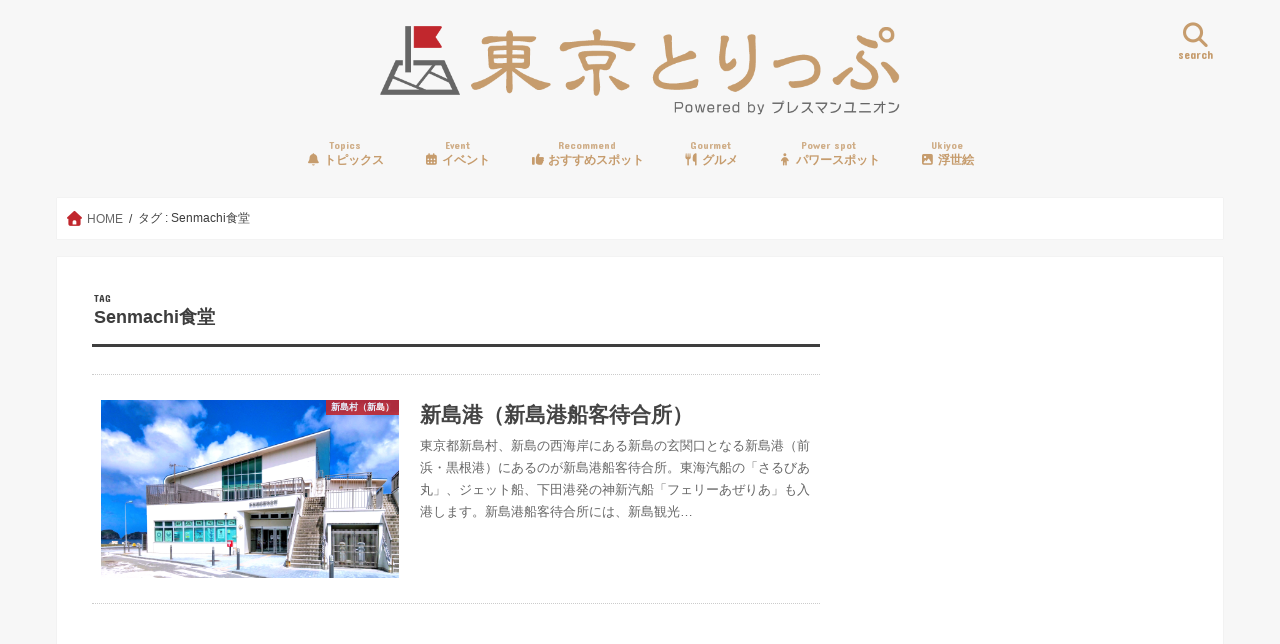

--- FILE ---
content_type: text/html; charset=utf-8
request_url: https://www.google.com/recaptcha/api2/aframe
body_size: 268
content:
<!DOCTYPE HTML><html><head><meta http-equiv="content-type" content="text/html; charset=UTF-8"></head><body><script nonce="F2pomZUBWRqehTULGpuiXA">/** Anti-fraud and anti-abuse applications only. See google.com/recaptcha */ try{var clients={'sodar':'https://pagead2.googlesyndication.com/pagead/sodar?'};window.addEventListener("message",function(a){try{if(a.source===window.parent){var b=JSON.parse(a.data);var c=clients[b['id']];if(c){var d=document.createElement('img');d.src=c+b['params']+'&rc='+(localStorage.getItem("rc::a")?sessionStorage.getItem("rc::b"):"");window.document.body.appendChild(d);sessionStorage.setItem("rc::e",parseInt(sessionStorage.getItem("rc::e")||0)+1);localStorage.setItem("rc::h",'1768739069364');}}}catch(b){}});window.parent.postMessage("_grecaptcha_ready", "*");}catch(b){}</script></body></html>

--- FILE ---
content_type: text/css
request_url: https://tokyo-trip.org/wp-content/themes/jstork_custom/style.css
body_size: 169
content:
/*
Template: jstork
Theme Name: stork_custom
Theme URI:http://open-cage.com/stork/
*/

/* デバイス幅が768px以上の場合にカード型レイアウトを3カラムにする */
@media only screen and (min-width: 768px) {
 .post-list-card .post-list{
 width:31.333%;
 }
}

--- FILE ---
content_type: application/javascript
request_url: https://ad.jp.ap.valuecommerce.com/servlet/jsbanner?sid=3329194&pid=892483557
body_size: 940
content:
if(typeof(__vc_paramstr) === "undefined"){__vc_paramstr = "";}if(!__vc_paramstr && location.ancestorOrigins){__vc_dlist = location.ancestorOrigins;__vc_srcurl = "&_su="+encodeURIComponent(document.URL);__vc_dlarr = [];__vc_paramstr = "";for ( var i=0, l=__vc_dlist.length; l>i; i++ ) {__vc_dlarr.push(__vc_dlist[i]);}__vc_paramstr = "&_su="+encodeURIComponent(document.URL);if (__vc_dlarr.length){__vc_paramstr = __vc_paramstr + "&_dl=" + encodeURIComponent(__vc_dlarr.join(','));}}document.write("<A TARGET='_top' HREF='//ck.jp.ap.valuecommerce.com/servlet/referral?va=2877254&sid=3329194&pid=892483557&vcid=t7as8vfcNkGyKmdiESh7bWe2hpvbzwK09m-OCdihYi_-4UCtbFhpKAaaQUsMx6VQBlIhiB7DuoU&vcpub=0.787943"+__vc_paramstr+"' rel='nofollow'><IMG BORDER=0 SRC='//i.imgvc.com/vc/images/00/2b/e7/46.png'></A>");

--- FILE ---
content_type: application/javascript
request_url: https://ad.jp.ap.valuecommerce.com/servlet/jsbanner?sid=3329194&pid=892483559
body_size: 941
content:
if(typeof(__vc_paramstr) === "undefined"){__vc_paramstr = "";}if(!__vc_paramstr && location.ancestorOrigins){__vc_dlist = location.ancestorOrigins;__vc_srcurl = "&_su="+encodeURIComponent(document.URL);__vc_dlarr = [];__vc_paramstr = "";for ( var i=0, l=__vc_dlist.length; l>i; i++ ) {__vc_dlarr.push(__vc_dlist[i]);}__vc_paramstr = "&_su="+encodeURIComponent(document.URL);if (__vc_dlarr.length){__vc_paramstr = __vc_paramstr + "&_dl=" + encodeURIComponent(__vc_dlarr.join(','));}}document.write("<A TARGET='_top' HREF='//ck.jp.ap.valuecommerce.com/servlet/referral?va=2419428&sid=3329194&pid=892483559&vcid=98tuQTyWQdRitn6tQCkJI-PwvFqUng1FRVfe--jPxaibITWdKXTI1QYvA-19YfJJiQPIKgQGMn8&vcpub=0.788301"+__vc_paramstr+"' rel='nofollow'><IMG BORDER=0 SRC='//i.imgvc.com/vc/images/00/24/ea/e4.jpeg'></A>");

--- FILE ---
content_type: application/javascript
request_url: https://ad.jp.ap.valuecommerce.com/servlet/jsbanner?sid=3329194&pid=892483556
body_size: 942
content:
if(typeof(__vc_paramstr) === "undefined"){__vc_paramstr = "";}if(!__vc_paramstr && location.ancestorOrigins){__vc_dlist = location.ancestorOrigins;__vc_srcurl = "&_su="+encodeURIComponent(document.URL);__vc_dlarr = [];__vc_paramstr = "";for ( var i=0, l=__vc_dlist.length; l>i; i++ ) {__vc_dlarr.push(__vc_dlist[i]);}__vc_paramstr = "&_su="+encodeURIComponent(document.URL);if (__vc_dlarr.length){__vc_paramstr = __vc_paramstr + "&_dl=" + encodeURIComponent(__vc_dlarr.join(','));}}document.write("<A TARGET='_top' HREF='//ck.jp.ap.valuecommerce.com/servlet/referral?va=2868302&sid=3329194&pid=892483556&vcid=TI3s-IzgP082sYQUFd9wucLv5VzYVN_YlzFMvON-mxfQe62ukkfDIkuWjaBsqZTtMErdjthhzPE&vcpub=0.786383"+__vc_paramstr+"' rel='nofollow'><IMG BORDER=0 SRC='//i.imgvc.com/vc/images/00/2b/c4/4e.jpeg'></A>");

--- FILE ---
content_type: application/javascript
request_url: https://ad.jp.ap.valuecommerce.com/servlet/jsbanner?sid=3329194&pid=892476362
body_size: 942
content:
if(typeof(__vc_paramstr) === "undefined"){__vc_paramstr = "";}if(!__vc_paramstr && location.ancestorOrigins){__vc_dlist = location.ancestorOrigins;__vc_srcurl = "&_su="+encodeURIComponent(document.URL);__vc_dlarr = [];__vc_paramstr = "";for ( var i=0, l=__vc_dlist.length; l>i; i++ ) {__vc_dlarr.push(__vc_dlist[i]);}__vc_paramstr = "&_su="+encodeURIComponent(document.URL);if (__vc_dlarr.length){__vc_paramstr = __vc_paramstr + "&_dl=" + encodeURIComponent(__vc_dlarr.join(','));}}document.write("<A TARGET='_top' HREF='//ck.jp.ap.valuecommerce.com/servlet/referral?va=2311539&sid=3329194&pid=892476362&vcid=r8BvBwuduI9SAR6lOx9sBW0NZMMxDYnvZG44ssKOGLRhL1Y-4SqkwcS7x_p4VbKyT3PdNGBL9vQ&vcpub=0.790771"+__vc_paramstr+"' rel='nofollow'><IMG BORDER=0 SRC='//i.imgvc.com/vc/images/00/23/45/73.gif'></A>");

--- FILE ---
content_type: application/javascript
request_url: https://ad.jp.ap.valuecommerce.com/servlet/jsbanner?sid=3329194&pid=892483563
body_size: 943
content:
if(typeof(__vc_paramstr) === "undefined"){__vc_paramstr = "";}if(!__vc_paramstr && location.ancestorOrigins){__vc_dlist = location.ancestorOrigins;__vc_srcurl = "&_su="+encodeURIComponent(document.URL);__vc_dlarr = [];__vc_paramstr = "";for ( var i=0, l=__vc_dlist.length; l>i; i++ ) {__vc_dlarr.push(__vc_dlist[i]);}__vc_paramstr = "&_su="+encodeURIComponent(document.URL);if (__vc_dlarr.length){__vc_paramstr = __vc_paramstr + "&_dl=" + encodeURIComponent(__vc_dlarr.join(','));}}document.write("<A TARGET='_top' HREF='//ck.jp.ap.valuecommerce.com/servlet/referral?va=2902530&sid=3329194&pid=892483563&vcid=4Jtr2kb37e4TUPIQqhghNWCVvLlzQc1ooFwcLxD1rru-e9qnr44-L2q99Gd6UMMDNGnotR3jAFY&vcpub=0.789491"+__vc_paramstr+"' rel='nofollow'><IMG BORDER=0 SRC='//i.imgvc.com/vc/images/00/2c/4a/02.jpeg'></A>");

--- FILE ---
content_type: application/javascript
request_url: https://ad.jp.ap.valuecommerce.com/servlet/jsbanner?sid=3285807&pid=892476339
body_size: 942
content:
if(typeof(__vc_paramstr) === "undefined"){__vc_paramstr = "";}if(!__vc_paramstr && location.ancestorOrigins){__vc_dlist = location.ancestorOrigins;__vc_srcurl = "&_su="+encodeURIComponent(document.URL);__vc_dlarr = [];__vc_paramstr = "";for ( var i=0, l=__vc_dlist.length; l>i; i++ ) {__vc_dlarr.push(__vc_dlist[i]);}__vc_paramstr = "&_su="+encodeURIComponent(document.URL);if (__vc_dlarr.length){__vc_paramstr = __vc_paramstr + "&_dl=" + encodeURIComponent(__vc_dlarr.join(','));}}document.write("<A TARGET='_top' HREF='//ck.jp.ap.valuecommerce.com/servlet/referral?va=2797177&sid=3285807&pid=892476339&vcid=1Nk3Jd7TP21lFA30VqtW8yYlBv8y0mclhH6LiNz9X-o9nmE5FM-m1PNwbUDMqMARN79YIVecIag&vcpub=0.788212"+__vc_paramstr+"' rel='nofollow'><IMG BORDER=0 SRC='//i.imgvc.com/vc/images/00/2a/ae/79.png'></A>");